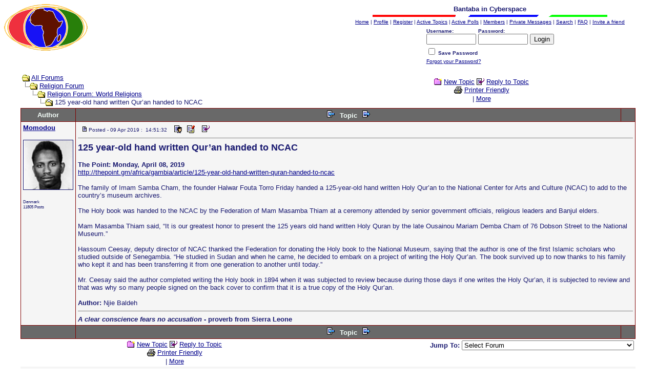

--- FILE ---
content_type: text/html
request_url: https://www.gambia.dk/forums/topic.asp?TOPIC_ID=16405
body_size: 6921
content:
<!--INCLUDE FILE="LangMODS_Ls3kAU4_1030.asp" --><!--INCLUDE FILE="LangMODS_Ls3kAU4_1033.asp" --><!--INCLUDE FILE="LangMODS_Ls3kAU4_1034.asp" --><!--INCLUDE FILE="LangMODS_Ls3kAU4_1036.asp" --><!--INCLUDE FILE="LangMODS_Ls3kAU4_1037.asp" --><!--INCLUDE FILE="LangMODS_Ls3kAU4_1041.asp" --><!--INCLUDE FILE="LangMODS_Ls3kAU4_1043.asp" --><!--INCLUDE FILE="LangMODS_Ls3kAU4_1046.asp" --><!--INCLUDE FILE="LangMODS_Ls3kAU4_1053.asp" --><!--INCLUDE FILE="LangMODS_Ls3kAU4_2070.asp" --><html>

<head>
<title>125 year-old hand written Qur�an handed to NCAC - Bantaba in Cyberspace</title>
<meta name="description" content="Bantaba in Cyberspace - Is an online community forum where Gambians and friends of Gambia express their views. Enlightenment, Diversity, Tolerance and sharing is the guiding line in order to cultivate a lasting democratic culture. Here community members choose to participate freely in the forums they are interested in.">
<meta name="keywords" content="Gambia, The Gambia, Bantaba, Bantaba in Cyberspace, Gambian, Senegal, Travel, Tourism, Gambia travel, culture, politics, music, africa, african politics, african music, African culture, nijii, Religion, Gambian Forum, Gambia Forum,Republic Of The Gambia, Banjul, Africa, The Very, Very, West Of Africa, Investments, Banjul, The Gambia, Serekunda, Serrekunda, Bakau, Brikama, Wolof, Mandinka, Fula, Serreh, Creol, Jola, Aku">
<meta name="copyright" content="This Forum code is Copyright (C) 2000-06 Michael Anderson, Pierre Gorissen, Huw Reddick and Richard Kinser, Non-Forum Related code is Copyright (C) 2005-2024 Nijii">
<script type="text/javascript" src="video.js"></script><script type="text/javascript" src="embedding.js"><!-- the eolas scripts--></script>
<script language="JavaScript" type="text/javascript">
<!-- hide from JavaScript-challenged browsers
function openWindow(url) {
  popupWin = window.open(url,'new_page','width=400,height=400')
}
function openWindow2(url) {
  popupWin = window.open(url,'new_page','width=400,height=450')
}
function openWindow3(url) {
  popupWin = window.open(url,'new_page','width=400,height=450,scrollbars=yes')
}
function openWindow4(url) {
  popupWin = window.open(url,'new_page','width=400,height=525')
}
function openWindow5(url) {
  popupWin = window.open(url,'new_page','width=450,height=525,scrollbars=yes,toolbars=yes,menubar=yes,resizable=yes')
}
function openWindow6(url) {
  popupWin = window.open(url,'new_page','width=500,height=450,scrollbars=yes')
}
function openWindowHelp(url) {
  popupWin = window.open(url,'new_page','width=470,height=200,scrollbars=yes')
}
// ################## Poll Mod ##################
function openPollWindow(url,w,h) {
  popupWin = window.open(url,'new_page','width='+w+',height='+h+',scrollbars=yes')
}
function submitPoll(btnPressed) {
  btnPressed.disabled=true;
  if (btnPressed.name == "results") {
     document.Poll.Method_Type.value = "guest_vote";
  } else {
     document.Poll.Method_Type.value = "member_vote";
  }
  document.Poll.submit();
}
// #############################################
// done hiding -->
</script>
<style type="text/css">
<!--
a:link    {color:darkblue;text-decoration:underline}
a:visited {color:blue;text-decoration:underline}
a:hover   {color:red;text-decoration:underline}
a:active  {color:red;text-decoration:underline}
.spnMessageText a:link    {color:darkblue;text-decoration:underline}
.spnMessageText a:visited {color:blue;text-decoration:underline}
.spnMessageText a:hover   {color:red;text-decoration:underline}
.spnMessageText a:active  {color:red;text-decoration:underline}
.spnSearchHighlight {background-color:yellow}
.dft{font-family: Verdana, Arial, Helvetica; font-size: 10pt}
.media {margin:1px; padding:0px; float: left; width: auto;border:1px solid black;font-family: "Verdana", "Lucida Sans Unicode", "sans-serif"; font-size: 9pt;color:midnightblue;}
.break {display:block;clear:both;}
input.radio {background:lightsteelblue;color:#000000}
-->
</style>
</head>

<body bgColor="white" text="midnightblue" link="darkblue" aLink="red" vLink="blue">
<a name="top"></a><font face="Verdana, Arial, Helvetica">
<table width="100%" border="0" cellspacing="0" cellpadding="0">
  <tr>
    <td><div id="fb-root"></div>
<script>(function(d, s, id) {
  var js, fjs = d.getElementsByTagName(s)[0];
  if (d.getElementById(id)) return;
  js = d.createElement(s); js.id = id;
  js.src = "//connect.facebook.net/en_GB/all.js#xfbml=1";
  fjs.parentNode.insertBefore(js, fjs);
}(document, 'script', 'facebook-jssdk'));</script>

<!--- end facebook ---->
<link rel="alternate" type="application/rss+xml" href="https://www.gambia.dk/forums/rss.asp">
<link rel="shortcut icon" href="https://www.gambia.dk/images/favicon.ico">   

<center><table border="0" cellpadding="0" cellspacing="0" width="100%">
   <tr>
      <td align="center">
      
      <!-- <script type="text/javascript">
google_ad_client = "pub-2030289368174070";
/* Forum header 728x90, created 27/05/09 */
google_ad_slot = "4909566544";
google_ad_width = 728;
google_ad_height = 90;
//
</script>
 <script type="text/javascript"
src="http://pagead2.googlesyndication.com/pagead/show_ads.js">
</script>  -->

</td><td align="center"><div class="fb-like" data-href="http://www.facebook.com/nijiidk" data-width="150" data-height="The pixel height of the plugin" data-colorscheme="light" data-layout="standard" data-action="like" data-show-faces="false" data-send="false"></div> 
<!-- <a href="http://feedproxy.google.com/BantabaInCyberspace"><IMG SRC="rss.gif" WIDTH=24 HEIGHT=24 ALT="" BORDER=0>
</a> --> </td>
   </tr>
</table>
<p> </p></center>
</td>
  </tr>
  <tr>
    <td valign="top">

<table align="center" border="0" cellPadding="0" cellSpacing="0" width="100%">
  <tr>
    <td valign="top" width="50%"><a href="default.asp" tabindex="-1"><img src="logo_forum.gif" border="0" alt="Bantaba in Cyberspace" title="Bantaba in Cyberspace" /></a></td>
    <td align="center" valign="top" width="50%">
      <table border="0" cellPadding="2" cellSpacing="0">
        <tr>
          <td align="center"><font face="Verdana, Arial, Helvetica" size="2"><b>Bantaba in Cyberspace</b></font></td>
        </tr>
        <tr>
        <td align="center"><IMG SRC="./images/lin.gif"></td>
        </tr>
        <tr>
          <td align="center"><font face="Verdana, Arial, Helvetica" size="1">
          <a href="../" onMouseOver="(window.status='Homepage'); return true" onMouseOut="(window.status=''); return true" tabindex="-1"><acronym title="Homepage">Home</acronym></a>
          |
          <a href="pop_profile.asp?mode=Edit" onMouseOver="(window.status='Edit your personal profile...'); return true" onMouseOut="(window.status=''); return true" tabindex="-1"><acronym title="Edit your personal profile...">Profile</acronym></a>
          |
          <a href="register.asp" onMouseOver="(window.status='Register to post to our forum...'); return true" onMouseOut="(window.status=''); return true" tabindex="-1"><acronym title="Register to post to our forum...">Register</acronym></a>
          |
          <a href="active.asp" onMouseOver="(window.status='See what topics have been active since your last visit...'); return true" onMouseOut="(window.status=''); return true" tabindex="-1"><acronym title="See what topics have been active since your last visit...">Active Topics</acronym></a>
          |
          <a href="active_polls.asp" onMouseOver="(window.status='See all the active polls...'); return true" onMouseOut="(window.status=''); return true" tabindex="-1"><acronym title="See all the active polls...">Active Polls</acronym></a>
          |
          <a href="members.asp" onMouseOver="(window.status='Current members of these forums...'); return true" onMouseOut="(window.status=''); return true" tabindex="-1"><acronym title="Current members of these forums...">Members</acronym></a>
          |
          <a href="pm_view.asp" onMouseOver="(window.status='Check Your Private Messages...'); return true" onMouseOut="(window.status=''); return true" tabindex="-1"><acronym title="Check Your Private Messages...">Private Messages</acronym></a>
          |
          <a href="search.asp" onMouseOver="(window.status='Perform a search by keyword, date, and/or name...'); return true" onMouseOut="(window.status=''); return true" tabindex="-1"><acronym title="Perform a search by keyword, date, and/or name...">Search</acronym></a>
          |
          <a href="faq.asp" onMouseOver="(window.status='Answers to Frequently Asked Questions...'); return true" onMouseOut="(window.status=''); return true" tabindex="-1"><acronym title="Answers to Frequently Asked Questions...">FAQ</acronym></a>
          |
     <a href="JavaScript:openWindow('pop_tell_a_friend.asp?url=https://www.gambia.dk/forums/')" onMouseOver="(window.status='Invite a friend'); return true" onMouseOut="(window.status=''); return true" tabindex="-1"><acronym title="Invite a friend">Invite a friend</acronym></a></font></td>
        </tr>
        <form action="/forums/topic.asp" method="post" id="form1" name="form1">
        <input type="hidden" name="Method_Type" value="login">
        <tr>
          <td align="center">
            <table>
              <tr>
                <td><font face="Verdana, Arial, Helvetica" size="1"><b>Username:</b></font><br />
                <input type="text" name="Name" size="10" maxLength="25" value=""></td>
                <td><font face="Verdana, Arial, Helvetica" size="1"><b>Password:</b></font><br />
                <input type="password" name="Password" size="10" maxLength="25" value=""></td>
                <td valign="bottom">
                <input type="submit" value="Login" id="submit1" name="submit1">
                </td>
              </tr>
              <tr>
                <td colspan="3" align="left"><font face="Verdana, Arial, Helvetica" size="1">
                <input type="checkbox" name="SavePassWord" value="true" tabindex="-1" ><b> Save Password</b></font></td>
              </tr>
              <tr>
                <td colspan="3" align="left"><font face="Verdana, Arial, Helvetica" size="1">
                <a href="password.asp" onMouseOver="(window.status='Choose a new password if you have forgotten your current one...'); return true" onMouseOut="(window.status=''); return true" tabindex="-1">Forgot your Password?</a>
                <br /><br /></font></td>
              </tr>
            </table>
          </td>
        </tr>
        </form>
      </table>
    </td>
  </tr>
</table>
<table align="center" border="0" cellPadding="0" cellSpacing="0" width="95%">
  <tr>
    <td>

<!-----------Google may 2018 --------------->

<script async src="//pagead2.googlesyndication.com/pagead/js/adsbygoogle.js"></script>
<script>
     (adsbygoogle = window.adsbygoogle || []).push({
          google_ad_client: "ca-pub-2030289368174070",
          enable_page_level_ads: true
     });
</script>
    <script language="JavaScript" type="text/javascript">
    <!--
    function unsub_confirm(link){
    	var where_to= confirm("Do you really want to Unsubscribe?");
       if (where_to== true) {
       	popupWin = window.open(link,'new_page','width=400,height=400')
       }
    }
    //-->
    </script>
    <script language="JavaScript" type="text/javascript">
    function ChangePage(fnum){
     if (fnum == 1) {
        document.PageNum1.submit();
     }
     else {
        document.PageNum2.submit();
     }
    }
    </script>
    <script language="JavaScript" type="text/javascript">
    <!--
    function jumpTo(s) {if (s.selectedIndex != 0) location.href = s.options[s.selectedIndex].value;return 1;}
    // -->
    </script>
      <table border="0" width="100%">
        <tr>
          <td width="50%" align="left" nowrap><font face="Verdana, Arial, Helvetica" size="2">
          <img src="icon_folder_open.gif" width="15" height="15" border="0" alt="" title="" align="absmiddle" />&nbsp;<a href="default.asp">All Forums</a><br />
          <img src="icon_bar.gif" width="15" height="15" border="0" alt="" title="" align="absmiddle" /><img src="icon_folder_open.gif" width="15" height="15" border="0" alt="" title="" align="absmiddle" />&nbsp;<a href="default.asp?CAT_ID=11">Religion Forum</a><br />
          <img src="icon_blank.gif" width="15" height="15" border="0" alt="" title="" align="absmiddle" /><img src="icon_bar.gif" width="15" height="15" border="0" alt="" title="" align="absmiddle" /><img src="icon_folder_open.gif" width="15" height="15" border="0" alt="" title="" align="absmiddle" />&nbsp;<a href="forum.asp?FORUM_ID=21">Religion Forum: World Religions</a><br />
          <img src="icon_blank.gif" width="15" height="15" border="0" alt="" title="" align="absmiddle" /><img src="icon_blank.gif" width="15" height="15" border="0" alt="" title="" align="absmiddle" /><img src="icon_bar.gif" width="15" height="15" border="0" alt="" title="" align="absmiddle" /><img src="icon_folder_open_topic.gif" width="15" height="15" border="0" alt="" title="" align="absmiddle" />&nbsp;125 year-old hand written Qur�an handed to NCAC</font></td>
          <td align="center" width="50%">
          <font face="Verdana, Arial, Helvetica" size="2">
          <a href="post.asp?method=Topic&FORUM_ID=21"><img src="icon_folder_new_topic.gif" width="15" height="15" border="0" alt="" title="" align="absmiddle" /></a>&nbsp;<a href="post.asp?method=Topic&FORUM_ID=21">New Topic</a>
          <a href="post.asp?method=Reply&TOPIC_ID=16405&FORUM_ID=21"><img src="icon_reply_topic.gif" width="15" height="15" border="0" alt="" title="" align="absmiddle" /></a>&nbsp;<a href="post.asp?method=Reply&TOPIC_ID=16405&FORUM_ID=21">Reply to Topic</a>
          <br /><a href="JavaScript:openWindow5('pop_printer_friendly.asp?TOPIC_ID=16405')"><img src="icon_print.gif" width="16" height="17" border="0" alt="" title="" align="absmiddle" /></a>&nbsp;<a href="JavaScript:openWindow5('pop_printer_friendly.asp?TOPIC_ID=16405')">Printer Friendly</a>
<br>
<div style="width:160px; margin:0 auto;">
<!-- AddThis Button BEGIN -->
<div class="addthis_toolbox addthis_default_style">
<script type="text/javascript">
var addthis_brand = "Bantaba in Cyberspace";
var addthis_localize = {
   share_caption: "Share This Topic",
   email_caption: "Email This Topic" };
</script>
<a class="addthis_button_facebook"></a>
<a class="addthis_button_myspace"></a>
<a class="addthis_button_twitter"></a>
<a class="addthis_button_email"></a>
<span class="addthis_separator">|</span>
<a href="http://www.addthis.com/bookmark.php?v=250&pub=xa-4a4430ca0567cb75" class="addthis_button_expanded">More</a>
</div>
<script type="text/javascript" src="http://s7.addthis.com/js/250/addthis_widget.js?pub=xa-4a4430ca0567cb75"></script>
<!-- AddThis Button END -->
</div>
          </font></td>
        </tr>
      </table>
    </td>
  </tr>
</table>
<table align="center" border="0" cellPadding="0" cellSpacing="0" width="95%">
  <tr>
    <td>
      <table border="0" width="100%" cellspacing="0" cellpadding="0" align="center">
        <tr>
          <td bgcolor="maroon">
            <table border="0" width="100%" cellspacing="1" cellpadding="4">
              <tr>
                <td align="center" bgcolor="dimgray" width="100"><b><font face="Verdana, Arial, Helvetica" size="2" color="mintcream">Author</font></b></td>
                <td align="center" bgcolor="dimgray" width="100%"><b><font face="Verdana, Arial, Helvetica" size="2" color="mintcream">
                <a href="topic.asp?TOPIC_ID=16200"><img src="icon_go_left.gif" width="15" height="15" border="0" alt="Previous Topic" title="Previous Topic" align="top" hspace="6" /></a><b><font face="Verdana, Arial, Helvetica" size="2" color="mintcream">&nbsp;Topic&nbsp;</font></b><a href="topic.asp?TOPIC_ID=15901"><img src="icon_go_right.gif" width="15" height="15" border="0" alt="Next Topic" title="Next Topic" align="top" hspace="6" /></a></font></b></td>
                <td align="right" bgcolor="dimgray" nowrap><font face="Verdana, Arial, Helvetica" size="2">&nbsp;</font></td>
              </tr>
              <tr>
                <td bgcolor="whitesmoke" valign="top" width="100">
                <p><font color="midnightblue" face="Verdana, Arial, Helvetica" size="2"><b><span class="spnMessageText"><a href="pop_profile.asp?mode=display&id=2" title="View Momodou's Profile" onMouseOver="(window.status='View Momodou\'s Profile'); return true" onMouseOut="(window.status=''); return true">Momodou</a></span></b></font><br />
                </p>
                <p>
     <img src="avatars/people/Cheikh_Anta_Diop.jpg" width="96" height="96" border="1"><br /><br />                <font color="midnightblue" face="Verdana, Arial, Helvetica" size="1"><small>Denmark</small></font><br />
                <font color="midnightblue" face="Verdana, Arial, Helvetica" size="1"><small>11805 Posts</small></font></p></td>
                <td bgcolor="whitesmoke" width="100%" colspan="2" valign="top">
                  <table width="100%" height="100%" border="0" cellspacing="0" cellpadding="0">
                    <tr>
                      <td valign="top">
                      <img src="icon_posticon.gif" width="15" height="15" border="0" alt="" title="" hspace="3" /><font color="midnightblue" face="Verdana, Arial, Helvetica" size="1">Posted&nbsp;-&nbsp;09 Apr 2019&nbsp;:&nbsp; 14:51:32</font>
                      &nbsp;<a href="pop_profile.asp?mode=display&id=2"><img src="icon_profile.gif" width="15" height="15" border="0" alt="Show Profile" title="Show Profile" align="absmiddle" hspace="6" /></a>
                <a href="privatesend.asp?method=Topic&mname=Momodou"><img src="icon_privatemessage.gif" width="15" height="15" border="0" alt="Send Momodou a Private Message" title="Send Momodou a Private Message" align="absmiddle" hspace="0" /></a>
                      &nbsp;<a href="post.asp?method=TopicQuote&TOPIC_ID=16405&FORUM_ID=21"><img src="icon_reply_topic.gif" width="15" height="15" border="0" alt="Reply with Quote" title="Reply with Quote" align="absmiddle" hspace="6" /></a>
                      <hr noshade size="1"></td>
                    </tr>
                    <tr>
              <td valign="top" height="100%"><font face="Verdana, Arial, Helvetica" size="2" color="midnightblue">
                      <font face="Verdana, Arial, Helvetica" size="2" color="midnightblue"><span class="spnMessageText" id="msg"> <b><font size="4">125 year-old hand written Qur�an handed to NCAC</font id="size4"><br /><br />The Point: Monday, April 08, 2019</b><br /><a href="http://thepoint.gm/africa/gambia/article/125-year-old-hand-written-quran-handed-to-ncac" target="_blank">http://thepoint.gm/africa/gambia/article/125-year-old-hand-written-quran-handed-to-ncac</a><br /><br />The family of Imam Samba Cham, the founder Halwar Fouta Torro Friday handed a 125-year-old hand written Holy Qur�an to the National Center for Arts and Culture (NCAC) to add to the country�s museum archives.<br /><br />The Holy book was handed to the NCAC by the Federation of Mam Masamba Thiam at a ceremony attended by senior government officials, religious leaders and Banjul elders.<br /><br />Mam Masamba Thiam said, �It is our greatest honor to present the 125 years old hand written Holy Quran by the late Ousainou Mariam Demba Cham of 76 Dobson Street to the National Museum.�<br /><br />Hassoum Ceesay, deputy director of NCAC thanked the Federation for donating the Holy book to the National Museum, saying that the author is one of the first Islamic scholars who studied outside of Senegambia. �He studied in Sudan and when he came, he decided to embark on a project of writing the Holy Qur�an. The book survived up to now thanks to his family who kept it and has been transferring it from one generation to another until today.�<br /><br />Mr. Ceesay said the author completed writing the Holy book in 1894 when it was subjected to review because during those days if one writes the Holy Qur�an, it is subjected to review and that was why so many people signed on the back cover to confirm that it is a true copy of the Holy Qur�an.<br /><br /><b>Author:</b> Njie Baldeh<br /></span id="msg"></font>
              </td>
                    </tr>
                    <tr>
                      <td valign="bottom"><hr noshade size="1"><font color="midnightblue" face="Verdana, Arial, Helvetica" size="2"><span class="spnMessageText"> <b><i>A clear conscience fears no accusation</i> - proverb from Sierra Leone </b></span></font></td>
                    </tr>
                  </table>
                </td>
              </tr>
              <tr>
                <td align="center" bgcolor="dimgray" width="100"><b><font face="Verdana, Arial, Helvetica" size="2" color="mintcream">&nbsp;</font></b></td>
                <td align="center" bgcolor="dimgray" width="100%"><b><font face="Verdana, Arial, Helvetica" size="2" color="mintcream">
                <a href="topic.asp?TOPIC_ID=16200"><img src="icon_go_left.gif" width="15" height="15" border="0" alt="Previous Topic" title="Previous Topic" align="top" hspace="6" /></a><b><font face="Verdana, Arial, Helvetica" size="2" color="mintcream">&nbsp;Topic&nbsp;</font></b><a href="topic.asp?TOPIC_ID=15901"><img src="icon_go_right.gif" width="15" height="15" border="0" alt="Next Topic" title="Next Topic" align="top" hspace="6" /></a></font></b></td>
                <td align="right" bgcolor="dimgray" nowrap><font face="Verdana, Arial, Helvetica" size="2">&nbsp;</font></td>
              </tr>
            </table>
          </td>
        </tr>
      </table>
    </td>
  </tr>
</table>
<table align="center" border="0" cellPadding="0" cellSpacing="0" width="95%">
  <tr>
    <td>
      <table width="100%">
        <tr>
          <td align="center" valign="top" width="50%">
          <font face="Verdana, Arial, Helvetica" size="2">
          <a href="post.asp?method=Topic&FORUM_ID=21"><img src="icon_folder_new_topic.gif" width="15" height="15" border="0" alt="" title="" align="absmiddle" /></a>&nbsp;<a href="post.asp?method=Topic&FORUM_ID=21">New Topic</a>
          <a href="post.asp?method=Reply&TOPIC_ID=16405&FORUM_ID=21"><img src="icon_reply_topic.gif" width="15" height="15" border="0" alt="" title="" align="absmiddle" /></a>&nbsp;<a href="post.asp?method=Reply&TOPIC_ID=16405&FORUM_ID=21">Reply to Topic</a>
          <br /><a href="JavaScript:openWindow5('pop_printer_friendly.asp?TOPIC_ID=16405')"><img src="icon_print.gif" width="16" height="17" border="0" alt="" title="" align="absmiddle" /></a>&nbsp;<a href="JavaScript:openWindow5('pop_printer_friendly.asp?TOPIC_ID=16405')">Printer Friendly</a>
<br>
<div style="width:160px; margin:0 auto;">
<!-- AddThis Button BEGIN -->
<div class="addthis_toolbox addthis_default_style">
<script type="text/javascript">
var addthis_brand = "Bantaba in Cyberspace";
var addthis_localize = {
   share_caption: "Share This Topic",
   email_caption: "Email This Topic" };
</script>
<a class="addthis_button_facebook"></a>
<a class="addthis_button_myspace"></a>
<a class="addthis_button_twitter"></a>
<a class="addthis_button_email"></a>
<span class="addthis_separator">|</span>
<a href="http://www.addthis.com/bookmark.php?v=250&pub=xa-4a4430ca0567cb75" class="addthis_button_expanded">More</a>
</div>
<script type="text/javascript" src="http://s7.addthis.com/js/250/addthis_widget.js?pub=xa-4a4430ca0567cb75"></script>
<!-- AddThis Button END -->
</div>
          </font></td>
          <td align="right" valign="top" width="50%" nowrap>
          <!-- START JUMP TO -->
          <form name="Stuff">
          <font face="Verdana, Arial, Helvetica" size="2"><b>Jump To:</b></font>
          <select name="SelectMenu" size="1" onchange="if(this.options[this.selectedIndex].value != '' ){ jumpTo(this) }">
          	<option value="">Select Forum</option>
          	<option value="default.asp?CAT_ID=2">General Forum</option>
          	<option value="forum.asp?FORUM_ID=2">&nbsp;&nbsp;&nbsp;&nbsp;&nbsp;&nbsp;General Forum: General discussion</option>
          	<option value="default.asp?CAT_ID=3">Politics Forum</option>
          	<option value="forum.asp?FORUM_ID=3">&nbsp;&nbsp;&nbsp;&nbsp;&nbsp;&nbsp;Politics: Gambian politics</option>
          	<option value="https://gambia.dk/downloads/ELECTIONS-BILL-2020-10-SEPTEMBER-2020.pdf">&nbsp;&nbsp;&nbsp;&nbsp;&nbsp;&nbsp;Draft Elections Bill, 2020</option>
          	<option value="https://www.gambia.dk/The_Gambia_Constitution_1970.pdf">&nbsp;&nbsp;&nbsp;&nbsp;&nbsp;&nbsp;The 1970 Gambian Constitution</option>
          	<option value="https://www.gambia.dk/downloads/CRC-DRAFT-CONSTITUTION.pdf">&nbsp;&nbsp;&nbsp;&nbsp;&nbsp;&nbsp;2020 Final Draft Constitution</option>
          	<option value="https://www.lawhubgambia.com/1997-constitution">&nbsp;&nbsp;&nbsp;&nbsp;&nbsp;&nbsp;The 1997 Gambian Constitution</option>
          	<option value="forum.asp?FORUM_ID=46">&nbsp;&nbsp;&nbsp;&nbsp;&nbsp;&nbsp;Environment  and sustainable development</option>
          	<option value="forum.asp?FORUM_ID=4">&nbsp;&nbsp;&nbsp;&nbsp;&nbsp;&nbsp;Politics: World politics</option>
          	<option value="default.asp?CAT_ID=17">Literature</option>
          	<option value="forum.asp?FORUM_ID=40">&nbsp;&nbsp;&nbsp;&nbsp;&nbsp;&nbsp;Poetry Forum</option>
          	<option value="default.asp?CAT_ID=7">Education Forum</option>
          	<option value="forum.asp?FORUM_ID=68">&nbsp;&nbsp;&nbsp;&nbsp;&nbsp;&nbsp;Gambia-L Archives from University of Washington</option>
          	<option value="http://www.columbia.edu/~msj42/index.htm">&nbsp;&nbsp;&nbsp;&nbsp;&nbsp;&nbsp;Atlas of the Gambia Project</option>
          	<option value="forum.asp?FORUM_ID=13">&nbsp;&nbsp;&nbsp;&nbsp;&nbsp;&nbsp;Education</option>
          	<option value="forum.asp?FORUM_ID=24">&nbsp;&nbsp;&nbsp;&nbsp;&nbsp;&nbsp;History</option>
          	<option value="default.asp?CAT_ID=12">Science and Technology Forum</option>
          	<option value="forum.asp?FORUM_ID=22">&nbsp;&nbsp;&nbsp;&nbsp;&nbsp;&nbsp;Science and Technology</option>
          	<option value="default.asp?CAT_ID=5">Gambian Cultural Forum</option>
          	<option value="https://www.gambia.dk/culture_notes.pdf">&nbsp;&nbsp;&nbsp;&nbsp;&nbsp;&nbsp;Gambian Culture Notes (pdf file)</option>
          	<option value="forum.asp?FORUM_ID=7">&nbsp;&nbsp;&nbsp;&nbsp;&nbsp;&nbsp;Cultural guide: General</option>
          	<option value="forum.asp?FORUM_ID=15">&nbsp;&nbsp;&nbsp;&nbsp;&nbsp;&nbsp;Cultural Forum: Humour & Satire</option>
          	<option value="forum.asp?FORUM_ID=8">&nbsp;&nbsp;&nbsp;&nbsp;&nbsp;&nbsp;Cultural guide: Music</option>
          	<option value="http://www.sotokoto.tv/">&nbsp;&nbsp;&nbsp;&nbsp;&nbsp;&nbsp;Soto Koto TV Network</option>
          	<option value="default.asp?CAT_ID=13">Bantaba Polls</option>
          	<option value="forum.asp?FORUM_ID=26">&nbsp;&nbsp;&nbsp;&nbsp;&nbsp;&nbsp;Opinion Polls</option>
          	<option value="default.asp?CAT_ID=9">Sports Forum</option>
          	<option value="forum.asp?FORUM_ID=19">&nbsp;&nbsp;&nbsp;&nbsp;&nbsp;&nbsp;Sports: General</option>
          	<option value="forum.asp?FORUM_ID=18">&nbsp;&nbsp;&nbsp;&nbsp;&nbsp;&nbsp;Sports: Gambian Football</option>
          	<option value="default.asp?CAT_ID=10">Health and Nutrition Forum</option>
          	<option value="forum.asp?FORUM_ID=20">&nbsp;&nbsp;&nbsp;&nbsp;&nbsp;&nbsp;Health and Nutrition</option>
          	<option value="default.asp?CAT_ID=6">Turism & Travel Forum</option>
          	<option value="forum.asp?FORUM_ID=25">&nbsp;&nbsp;&nbsp;&nbsp;&nbsp;&nbsp;Travel Forum</option>
          	<option value="forum.asp?FORUM_ID=11">&nbsp;&nbsp;&nbsp;&nbsp;&nbsp;&nbsp;Tourism: General</option>
          	<option value="https://www.gambia.dk/stones.html">&nbsp;&nbsp;&nbsp;&nbsp;&nbsp;&nbsp;Stone Circles of The Gambia</option>
          	<option value="https://gambia.dk/maps">&nbsp;&nbsp;&nbsp;&nbsp;&nbsp;&nbsp;Gambia Maps page</option>
          	<option value="default.asp?CAT_ID=11">Religion Forum</option>
          	<option value="forum.asp?FORUM_ID=21">&nbsp;&nbsp;&nbsp;&nbsp;&nbsp;&nbsp;Religion Forum: World Religions</option>
          	<option value="default.asp?CAT_ID=4">Announcements</option>
          	<option value="forum.asp?FORUM_ID=5">&nbsp;&nbsp;&nbsp;&nbsp;&nbsp;&nbsp;Announcements: Community</option>
          	<option value="forum.asp?FORUM_ID=6">&nbsp;&nbsp;&nbsp;&nbsp;&nbsp;&nbsp;Announcements: Gambian Websites</option>
          	<option value="http://resourcepage.gambia.dk">&nbsp;&nbsp;&nbsp;&nbsp;&nbsp;&nbsp;The Gambia Resource Page</option>
          	<option value="https://www.sshfc.gm">&nbsp;&nbsp;&nbsp;&nbsp;&nbsp;&nbsp;Social Security & Housing Finance Corporation</option>
          	<option value="default.asp?CAT_ID=18">Gambian Online Radios & TVs - External Links</option>
          	<option value="Https://www.trumpet.gm">&nbsp;&nbsp;&nbsp;&nbsp;&nbsp;&nbsp;The Trumpet Newspaper</option>
          	<option value="http://fatunetwork.net/">&nbsp;&nbsp;&nbsp;&nbsp;&nbsp;&nbsp;The Fatu Radio Network</option>
          	<option value="https://www.chronicle.gm">&nbsp;&nbsp;&nbsp;&nbsp;&nbsp;&nbsp;The Chronicle</option>
          	<option value="http://tunein.com/radio/Seereer-Radio-s261952/">&nbsp;&nbsp;&nbsp;&nbsp;&nbsp;&nbsp;Seereer Radio</option>
          	<option value="http://WWW.MAMOSTV.COM">&nbsp;&nbsp;&nbsp;&nbsp;&nbsp;&nbsp;MAMOS TV</option>
          	<option value="http://tunein.com/radio/Kibaaro-Radio-s172544/">&nbsp;&nbsp;&nbsp;&nbsp;&nbsp;&nbsp;Kibaaro news and Radio</option>
          	<option value="http://tunein.com/radio/Radio-Kairo-Gambia-s218076/">&nbsp;&nbsp;&nbsp;&nbsp;&nbsp;&nbsp;Kairo News</option>
          	<option value="http://tunein.com/radio/JollofNews-Radio-Gambia-s214247/">&nbsp;&nbsp;&nbsp;&nbsp;&nbsp;&nbsp;JollofNews Online</option>
          	<option value="http://tunein.com/radio/GainakoRadio-s210079/">&nbsp;&nbsp;&nbsp;&nbsp;&nbsp;&nbsp;Gainako Online</option>
          	<option value="http://thegambiaradio.com/freedom-radio-gambia/">&nbsp;&nbsp;&nbsp;&nbsp;&nbsp;&nbsp;Freedom Newspaper Online</option>
          	<option value="http://tunein.com/radio/DIASPORIUM-News-s239144/">&nbsp;&nbsp;&nbsp;&nbsp;&nbsp;&nbsp;DiasporiumNews</option>
          	<option value="default.asp?CAT_ID=8">A Testing Area</option>
          	<option value="forum.asp?FORUM_ID=16">&nbsp;&nbsp;&nbsp;&nbsp;&nbsp;&nbsp;Testing Forum</option>
          	<option value="">&nbsp;--------------------</option>
          	<option value="../">Home</option>
          	<option value="active.asp">Active Topics</option>
          	<option value="faq.asp">Frequently Asked Questions</option>
          	<option value="members.asp">Member Information</option>
          	<option value="search.asp">Search Page</option>
          </select>
          </form>
          <!-- END JUMP TO -->
          </td>
        </tr>
      </table>
    </td>
  </tr>
</table>
<table width="95%" align="center" border="0" bgcolor="whitesmoke" cellpadding="0" cellspacing="1">
  <tr>
    <td>
      <table border="0" width="100%" align="center" cellpadding="4" cellspacing="0">
        <tr>
          <td bgcolor="whitesmoke" align="left" valign="top" nowrap><font face="Verdana, Arial, Helvetica" size="1" color="midnightblue">Bantaba in Cyberspace</font></td>
          <td bgcolor="whitesmoke" align="right" valign="top" nowrap><font face="Verdana, Arial, Helvetica" size="1" color="midnightblue">&copy; 2005-2024 Nijii</font></td>
          <td bgcolor="whitesmoke" width="10" nowrap><a href="#top" onMouseOver="(window.status='Go To Top Of Page...'); return true" onMouseOut="(window.status=''); return true" tabindex="-1"><img src="icon_go_up.gif" width="15" height="15" border="0" alt="Go To Top Of Page" title="Go To Top Of Page" align="right" /></a></td>
        </tr>
      </table>
    </td>
  </tr>
</table>
<table border="0" width="95%" align="center" cellpadding="4" cellspacing="0">
  <tr valign="top">
    <td align="left"><font face="Verdana, Arial, Helvetica" size="1">This page was generated in 0.02 seconds.</font></td>
    <td align="right"><font face="Verdana, Arial, Helvetica" size="1"><a href="disclaimer.asp" tabindex="-1"><acronym title="User Policy, Privacy & Disclaimer">User Policy, Privacy & Disclaimer</acronym></a>
          |
<a href="http://forum.snitz.com" target="_blank" tabindex="-1"><acronym title="Powered By: Snitz Forums 2000 Version 3.4.06"><img src="logo_powered_by.gif" border="0" alt="Powered By: Snitz Forums 2000 Version 3.4.06" title="Powered By: Snitz Forums 2000 Version 3.4.06" /></acronym></a></font></td>
  </tr>
</table>
    </td>
  </tr>
  <tr>
    <td><center>
<table border="0" cellspacing="0" cellpadding="0">
  <tr>
    <td align="left" valign="top"> <!--
<script async src="//pagead2.googlesyndication.com/pagead/js/adsbygoogle.js"></script> -->
<!-- Forum Topic 728x90, created 16/08/10 
<ins class="adsbygoogle"
     style="display:inline-block;width:728px;height:90px"
     data-ad-client="ca-pub-2030289368174070"
     data-ad-slot="7014568452"></ins>
<script>
(adsbygoogle = window.adsbygoogle || []).push({});
</script></td> -->
<td width="50"></td>
<td align="right">

<!-- SiteSearch Google 
<script>
  (function() {
    var cx = 'partner-pub-2030289368174070:pldbua-ibhh';
    var gcse = document.createElement('script');
    gcse.type = 'text/javascript';
    gcse.async = true;
    gcse.src = 'https://cse.google.com/cse.js?cx=' + cx;
    var s = document.getElementsByTagName('script')[0];
    s.parentNode.insertBefore(gcse, s);
  })();
</script>
<gcse:searchbox-only></gcse:searchbox-only> -->

<!---Cookie and analytics 
<script type="text/javascript" id="cookieinfo"
   src="//cookieinfoscript.com/js/cookieinfo.min.js">
</script>


<script type="text/javascript">
var gaJsHost = (("https:" == document.location.protocol) ? "https://ssl." : "http://www.");
document.write(unescape("%3Cscript src='" + gaJsHost + "google-analytics.com/ga.js' type='text/javascript'%3E%3C/script%3E"));
</script>
<script type="text/javascript">
try {
var pageTracker = _gat._getTracker("UA-8611387-1");
pageTracker._trackPageview();
} catch(err) {}</script> ---->


    </td>
  </tr>
</table>
</font>
</body>
</html>


--- FILE ---
content_type: text/html; charset=utf-8
request_url: https://www.google.com/recaptcha/api2/aframe
body_size: 252
content:
<!DOCTYPE HTML><html><head><meta http-equiv="content-type" content="text/html; charset=UTF-8"></head><body><script nonce="Cpb9XrO6UFC4fjZzAR-RLw">/** Anti-fraud and anti-abuse applications only. See google.com/recaptcha */ try{var clients={'sodar':'https://pagead2.googlesyndication.com/pagead/sodar?'};window.addEventListener("message",function(a){try{if(a.source===window.parent){var b=JSON.parse(a.data);var c=clients[b['id']];if(c){var d=document.createElement('img');d.src=c+b['params']+'&rc='+(localStorage.getItem("rc::a")?sessionStorage.getItem("rc::b"):"");window.document.body.appendChild(d);sessionStorage.setItem("rc::e",parseInt(sessionStorage.getItem("rc::e")||0)+1);localStorage.setItem("rc::h",'1769005142022');}}}catch(b){}});window.parent.postMessage("_grecaptcha_ready", "*");}catch(b){}</script></body></html>